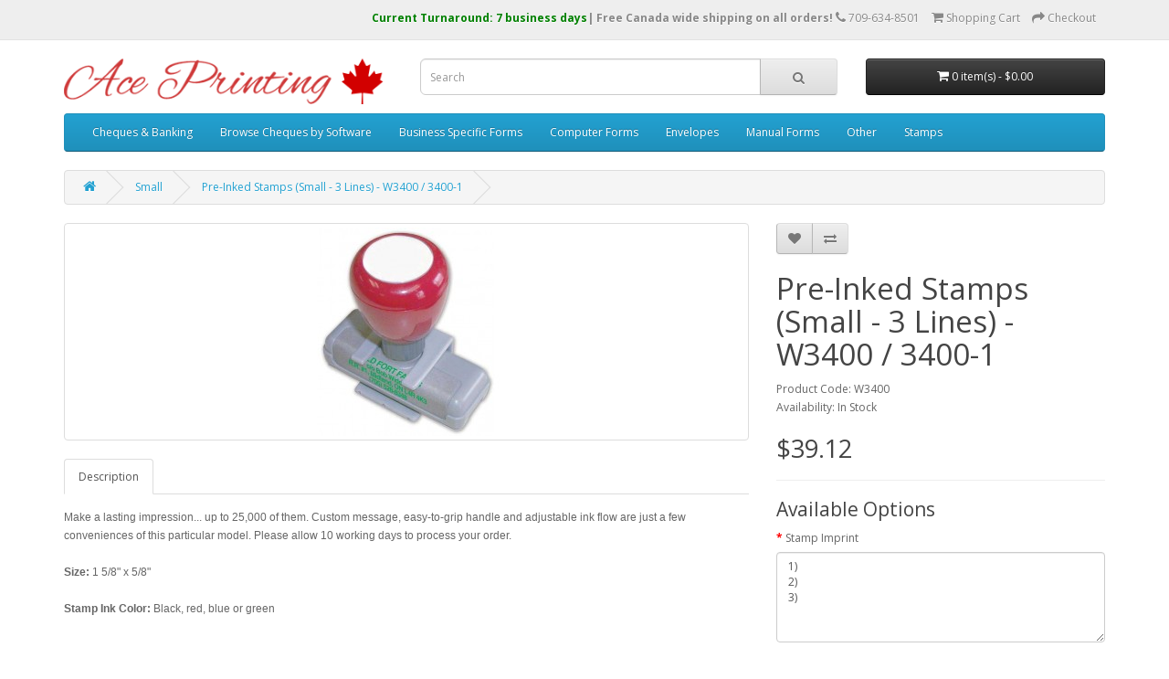

--- FILE ---
content_type: text/html; charset=utf-8
request_url: https://www.aceprintingnl.com/stamps-small?product_id=117
body_size: 6129
content:
<!DOCTYPE html>
<!--[if IE]><![endif]-->
<!--[if IE 8 ]><html dir="ltr" lang="en" class="ie8"><![endif]-->
<!--[if IE 9 ]><html dir="ltr" lang="en" class="ie9"><![endif]-->
<!--[if (gt IE 9)|!(IE)]><!-->
<html dir="ltr" lang="en">
<!--<![endif]-->
<head>
    <!-- Google tag (gtag.js) -->
<script async src="https://www.googletagmanager.com/gtag/js?id=G-N381B6NVJK"></script>
<script>
  window.dataLayer = window.dataLayer || [];
  function gtag(){dataLayer.push(arguments);}
  gtag('js', new Date());

  gtag('config', 'G-N381B6NVJK');
</script>
<meta charset="UTF-8" />
<meta name="viewport" content="width=device-width, initial-scale=1">
<meta http-equiv="X-UA-Compatible" content="IE=edge">
<title>Pre-Inked Stamps (Small - 3 Lines) - W3400 / 3400-1 | Ace Printing Canada Inc.</title>
<base href="https://www.aceprintingnl.com/" />
<meta name="description" content="Pre-Inked Stamps (Small - 3 Lines) - W3400 / 3400-1 - Make a lasting impression... up to 25,000 of them. Custom message, easy-to-grip handle and adjustable ink flow are just a few conveniences of this particular model. Please allow 10 working days to pro" />
<meta name="keywords" content="stamp, pre-inked, easy, Canada, ink, impressions" />
<script src="catalog/view/javascript/jquery/jquery-2.1.1.min.js" type="text/javascript"></script>
<link href="catalog/view/javascript/bootstrap/css/bootstrap.min.css" rel="stylesheet" media="screen" />
<script src="catalog/view/javascript/bootstrap/js/bootstrap.min.js" type="text/javascript"></script>
<link href="catalog/view/javascript/font-awesome/css/font-awesome.min.css" rel="stylesheet" type="text/css" />
<link href="//fonts.googleapis.com/css?family=Open+Sans:400,400i,300,700" rel="stylesheet" type="text/css" />
<link href="catalog/view/theme/default/stylesheet/stylesheet.css" rel="stylesheet">
<link href="catalog/view/javascript/jquery/magnific/magnific-popup.css" type="text/css" rel="stylesheet" media="screen" />
<link href="catalog/view/javascript/jquery/datetimepicker/bootstrap-datetimepicker.min.css" type="text/css" rel="stylesheet" media="screen" />
<script src="catalog/view/javascript/jquery/magnific/jquery.magnific-popup.min.js" type="text/javascript"></script>
<script src="catalog/view/javascript/jquery/datetimepicker/moment/moment.min.js" type="text/javascript"></script>
<script src="catalog/view/javascript/jquery/datetimepicker/moment/moment-with-locales.min.js" type="text/javascript"></script>
<script src="catalog/view/javascript/jquery/datetimepicker/bootstrap-datetimepicker.min.js" type="text/javascript"></script>
<script src="catalog/view/javascript/common.js" type="text/javascript"></script>
<link href="https://www.aceprintingnl.com/index.php?route=product/product&amp;product_id=117" rel="canonical" />
<link href="https://www.aceprintingnl.com/image/catalog/cart.png" rel="icon" />
<script src="https://web.squarecdn.com/v1/square.js"></script></head>
<body>
<nav id="top">
  <div class="container"> 
    
    <div id="top-links" class="nav pull-right">
      <ul class="list-inline">
        <li><b><font color="green">Current Turnaround: 7 business days</font>| Free Canada wide shipping on all orders!</b> <a href="https://www.aceprintingnl.com/index.php?route=information/contact"><i class="fa fa-phone"></i></a> <span class="hidden-xs hidden-sm hidden-md">709-634-8501</span></li>
                        <li><a href="https://www.aceprintingnl.com/index.php?route=checkout/cart" title="Shopping Cart"><i class="fa fa-shopping-cart"></i> <span class="hidden-xs hidden-sm hidden-md">Shopping Cart</span></a></li>
        <li><a href="https://www.aceprintingnl.com/index.php?route=checkout/checkout" title="Checkout"><i class="fa fa-share"></i> <span class="hidden-xs hidden-sm hidden-md">Checkout</span></a></li>
      </ul>
    </div>
  </div>
</nav>
<header>
  <div class="container">
    <div class="row">
      <div class="col-sm-4">
        <div id="logo"><a href="https://www.aceprintingnl.com/index.php?route=common/home"><img src="https://www.aceprintingnl.com/image/catalog/AcePrintingCanada.png" title="Ace Printing Canada Inc." alt="Ace Printing Canada Inc." class="img-responsive" /></a></div>
      </div>
      <div class="col-sm-5"><div id="search" class="input-group">
  <input type="text" name="search" value="" placeholder="Search" class="form-control input-lg" />
  <span class="input-group-btn">
    <button type="button" class="btn btn-default btn-lg"><i class="fa fa-search"></i></button>
  </span>
</div></div>
      <div class="col-sm-3"><div id="cart" class="btn-group btn-block">
  <button type="button" data-toggle="dropdown" data-loading-text="Loading..." class="btn btn-inverse btn-block btn-lg dropdown-toggle"><i class="fa fa-shopping-cart"></i> <span id="cart-total">0 item(s) - $0.00</span></button>
  <ul class="dropdown-menu pull-right">
        <li>
      <p class="text-center">Your shopping cart is empty!</p>
    </li>
      </ul>
</div>
</div>
    </div>
  </div>
</header>
<div class="container">
  <nav id="menu" class="navbar">
    <div class="navbar-header"><span id="category" class="visible-xs">Categories</span>
      <button type="button" class="btn btn-navbar navbar-toggle" data-toggle="collapse" data-target=".navbar-ex1-collapse"><i class="fa fa-bars"></i></button>
    </div>
    <div class="collapse navbar-collapse navbar-ex1-collapse">
      <ul class="nav navbar-nav">
                        <li class="dropdown"><a href="https://www.aceprintingnl.com/Cheques-Banking" class="dropdown-toggle" data-toggle="dropdown">Cheques &amp; Banking</a>
          <div class="dropdown-menu">
            <div class="dropdown-inner">               <ul class="list-unstyled">
                                <li><a href="https://www.aceprintingnl.com/Cheques-Banking/Basic-Security-Cheques">Basic Security Business Cheques</a></li>
                                <li><a href="https://www.aceprintingnl.com/Cheques-Banking/bilingual-french-cheques">Bilingual &amp; French Cheques</a></li>
                                <li><a href="https://www.aceprintingnl.com/Cheques-Banking/most-common-cheque-products">Common Cheque Products</a></li>
                                <li><a href="https://www.aceprintingnl.com/Cheques-Banking/deposit-bags">Deposit Bags</a></li>
                                <li><a href="https://www.aceprintingnl.com/Cheques-Banking/deposit-slips">Deposit Books &amp; Deposit Slips</a></li>
                                <li><a href="https://www.aceprintingnl.com/Cheques-Banking/duplicate-copy-cheques">Duplicate Cheques</a></li>
                                <li><a href="https://www.aceprintingnl.com/Cheques-Banking/what-is-ezshield">EZ Shield</a></li>
                                <li><a href="https://www.aceprintingnl.com/Cheques-Banking/high-security-cheques">High Security Business Cheques</a></li>
                                <li><a href="https://www.aceprintingnl.com/Cheques-Banking/high-volume-cheque-printing-canada">High Volume Cheque &amp; Marketing Materials</a></li>
                                <li><a href="https://www.aceprintingnl.com/Cheques-Banking/laser-cheques">Laser Cheques</a></li>
                                <li><a href="https://www.aceprintingnl.com/Cheques-Banking/manual-cheque-binders">Manual Cheque Binders</a></li>
                                <li><a href="https://www.aceprintingnl.com/Cheques-Banking/manual-cheques">Manual Cheques</a></li>
                                <li><a href="https://www.aceprintingnl.com/Cheques-Banking/personal-cheques">Personal Cheques</a></li>
                                <li><a href="https://www.aceprintingnl.com/Cheques-Banking/standard-laser-cheques">Standard Laser Cheque</a></li>
                              </ul>
              </div>
            <a href="https://www.aceprintingnl.com/Cheques-Banking" class="see-all">Show All Cheques &amp; Banking</a> </div>
        </li>
                                <li class="dropdown"><a href="https://www.aceprintingnl.com/browse-cheques-by-software" class="dropdown-toggle" data-toggle="dropdown">Browse Cheques by Software</a>
          <div class="dropdown-menu">
            <div class="dropdown-inner">               <ul class="list-unstyled">
                                <li><a href="https://www.aceprintingnl.com/browse-cheques-by-software/Software-Compatible-Cheques-abacus-ii">ABACUS II®</a></li>
                                <li><a href="https://www.aceprintingnl.com/browse-cheques-by-software/Software-Compatible-Cheques-accpac">ACCPAC®</a></li>
                                <li><a href="https://www.aceprintingnl.com/browse-cheques-by-software/Software-Compatible-Cheques-accpac-bpi">ACCPAC® BPI</a></li>
                                <li><a href="https://www.aceprintingnl.com/browse-cheques-by-software/Software-Compatible-Cheques-accpac-erp">ACCPAC® ERP</a></li>
                                <li><a href="https://www.aceprintingnl.com/browse-cheques-by-software/Software-Compatible-Cheques-BusinessVision">BUSINESSVISION®</a></li>
                                <li><a href="https://www.aceprintingnl.com/browse-cheques-by-software/Software-Compatible-Cheques-BusinessVision32">BUSINESSVISION® 32</a></li>
                                <li><a href="https://www.aceprintingnl.com/browse-cheques-by-software/Software-Compatible-Cheques-Dynacom">DYNACOM®</a></li>
                                <li><a href="https://www.aceprintingnl.com/browse-cheques-by-software/Software-Compatible-Cheques-easypay">EASYPAY®</a></li>
                                <li><a href="https://www.aceprintingnl.com/browse-cheques-by-software/Software-Compatible-Cheques-erp">ERP®</a></li>
                                <li><a href="https://www.aceprintingnl.com/browse-cheques-by-software/Software-Compatible-Cheques-jonas">JONAS®</a></li>
                                <li><a href="https://www.aceprintingnl.com/browse-cheques-by-software/Software-Compatible-Cheques-lonewolf">LONEWOLF®</a></li>
                                <li><a href="https://www.aceprintingnl.com/browse-cheques-by-software/Software-Compatible-Cheques-myob">MYOB®</a></li>
                                <li><a href="https://www.aceprintingnl.com/browse-cheques-by-software/Software-Compatible-Cheques-newviews">NEWVIEWS®</a></li>
                                <li><a href="https://www.aceprintingnl.com/browse-cheques-by-software/Software-Compatible-Cheques-pclaw">PC LAW®</a></li>
                                <li><a href="https://www.aceprintingnl.com/browse-cheques-by-software/Software-Compatible-Cheques-quickbookspro">QUICKBOOKS PRO®</a></li>
                                <li><a href="https://www.aceprintingnl.com/browse-cheques-by-software/Software-Compatible-Cheques-quickbooks">QUICKBOOKS®</a></li>
                                <li><a href="https://www.aceprintingnl.com/browse-cheques-by-software/Software-Compatible-Cheques-quickenxg">QUICKEN® XG</a></li>
                                <li><a href="https://www.aceprintingnl.com/browse-cheques-by-software/Software-Compatible-Cheques-Sage">SAGE®</a></li>
                              </ul>
              </div>
            <a href="https://www.aceprintingnl.com/browse-cheques-by-software" class="see-all">Show All Browse Cheques by Software</a> </div>
        </li>
                                <li class="dropdown"><a href="https://www.aceprintingnl.com/business-specific-forms" class="dropdown-toggle" data-toggle="dropdown">Business Specific Forms</a>
          <div class="dropdown-menu">
            <div class="dropdown-inner">               <ul class="list-unstyled">
                                <li><a href="https://www.aceprintingnl.com/business-specific-forms/auto-repair">Auto &amp; Repair</a></li>
                                <li><a href="https://www.aceprintingnl.com/business-specific-forms/contractor">Contractor</a></li>
                                <li><a href="https://www.aceprintingnl.com/business-specific-forms/custom-gift-certificates">Custom Gift Certificates</a></li>
                                <li><a href="https://www.aceprintingnl.com/business-specific-forms/electrician-and-plumber-forms">Electrician &amp; Plumber</a></li>
                                <li><a href="https://www.aceprintingnl.com/business-specific-forms/florist-jeweller">Florist &amp; Jeweller</a></li>
                                <li><a href="https://www.aceprintingnl.com/business-specific-forms/restaurant-hospitality">Restaurant &amp; Hospitality</a></li>
                                <li><a href="https://www.aceprintingnl.com/business-specific-forms/service-repair">Service &amp; Repair</a></li>
                                <li><a href="https://www.aceprintingnl.com/business-specific-forms/trucking">Trucking</a></li>
                              </ul>
              </div>
            <a href="https://www.aceprintingnl.com/business-specific-forms" class="see-all">Show All Business Specific Forms</a> </div>
        </li>
                                <li class="dropdown"><a href="https://www.aceprintingnl.com/computer-forms" class="dropdown-toggle" data-toggle="dropdown">Computer Forms</a>
          <div class="dropdown-menu">
            <div class="dropdown-inner">               <ul class="list-unstyled">
                                <li><a href="https://www.aceprintingnl.com/computer-forms/continuous-forms-canada">Custom Continuous Forms &amp; Cheques</a></li>
                                <li><a href="https://www.aceprintingnl.com/computer-forms/invoices-statements">Invoices &amp; Statements</a></li>
                              </ul>
              </div>
            <a href="https://www.aceprintingnl.com/computer-forms" class="see-all">Show All Computer Forms</a> </div>
        </li>
                                <li class="dropdown"><a href="https://www.aceprintingnl.com/envelopes" class="dropdown-toggle" data-toggle="dropdown">Envelopes</a>
          <div class="dropdown-menu">
            <div class="dropdown-inner">               <ul class="list-unstyled">
                                <li><a href="https://www.aceprintingnl.com/envelopes/Confidential-Cheque">Confidential Cheque</a></li>
                                <li><a href="https://www.aceprintingnl.com/envelopes/Double-Window-Envelopes">Double Window</a></li>
                                <li><a href="https://www.aceprintingnl.com/envelopes/Kraft-Mailing">Kraft Mailing</a></li>
                                <li><a href="https://www.aceprintingnl.com/envelopes/Return-Payment-Envelopes">Return Payment Envelopes</a></li>
                                <li><a href="https://www.aceprintingnl.com/envelopes/Single-Window">Single Window</a></li>
                                <li><a href="https://www.aceprintingnl.com/envelopes/Standard-Envelopes-NS">Standard Envelopes</a></li>
                                <li><a href="https://www.aceprintingnl.com/envelopes/Windowless-Envelopes">Windowless</a></li>
                              </ul>
              </div>
            <a href="https://www.aceprintingnl.com/envelopes" class="see-all">Show All Envelopes</a> </div>
        </li>
                                <li class="dropdown"><a href="https://www.aceprintingnl.com/manual-forms" class="dropdown-toggle" data-toggle="dropdown">Manual Forms</a>
          <div class="dropdown-menu">
            <div class="dropdown-inner">               <ul class="list-unstyled">
                                <li><a href="https://www.aceprintingnl.com/manual-forms/delivery-packing-slips">Delivery &amp; Packing Slips</a></li>
                                <li><a href="https://www.aceprintingnl.com/manual-forms/estimates-proposals-quotes">Estimates, Proposals &amp; Quotes</a></li>
                                <li><a href="https://www.aceprintingnl.com/manual-forms/invoices-sales-slips">Invoices &amp; Sales Slips</a></li>
                                <li><a href="https://www.aceprintingnl.com/manual-forms/low-cost-forms">Low Cost Economical Forms</a></li>
                                <li><a href="https://www.aceprintingnl.com/manual-forms/portable-registers">Portable Registers</a></li>
                                <li><a href="https://www.aceprintingnl.com/manual-forms/purchase-orders">Purchase Orders</a></li>
                                <li><a href="https://www.aceprintingnl.com/manual-forms/receipt-books">Receipts &amp; Receipt Books</a></li>
                                <li><a href="https://www.aceprintingnl.com/manual-forms/work-service-orders">Service &amp; Work Orders</a></li>
                                <li><a href="https://www.aceprintingnl.com/manual-forms/time-management">Time Management</a></li>
                              </ul>
              </div>
            <a href="https://www.aceprintingnl.com/manual-forms" class="see-all">Show All Manual Forms</a> </div>
        </li>
                                <li class="dropdown"><a href="https://www.aceprintingnl.com/other-printing-services" class="dropdown-toggle" data-toggle="dropdown">Other</a>
          <div class="dropdown-menu">
            <div class="dropdown-inner">               <ul class="list-unstyled">
                                <li><a href="https://www.aceprintingnl.com/other-printing-services/business-cards-canada">Business Cards</a></li>
                                <li><a href="https://www.aceprintingnl.com/other-printing-services/label-printing-canada">Label Printing</a></li>
                                <li><a href="https://www.aceprintingnl.com/other-printing-services/medcal-dental-chart-printing-canada">Medical &amp; Dental Charts</a></li>
                                <li><a href="https://www.aceprintingnl.com/other-printing-services/postcard-printing-canada">Post Card Printing</a></li>
                                <li><a href="https://www.aceprintingnl.com/other-printing-services/sales">Sales</a></li>
                              </ul>
              </div>
            <a href="https://www.aceprintingnl.com/other-printing-services" class="see-all">Show All Other</a> </div>
        </li>
                                <li class="dropdown"><a href="https://www.aceprintingnl.com/stamps" class="dropdown-toggle" data-toggle="dropdown">Stamps</a>
          <div class="dropdown-menu">
            <div class="dropdown-inner">               <ul class="list-unstyled">
                                <li><a href="https://www.aceprintingnl.com/stamps/stamps-large">Large</a></li>
                                <li><a href="https://www.aceprintingnl.com/stamps/stamps-medium">Medium</a></li>
                                <li><a href="https://www.aceprintingnl.com/stamps/stamps-pre-inked">Pre-Inked Stamps</a></li>
                                <li><a href="https://www.aceprintingnl.com/stamps/stamps-privacy-endorsement">Privacy &amp; Endorsement Stamps</a></li>
                                <li><a href="https://www.aceprintingnl.com/stamps/stamps-self-inked">Self-Inking Stamps</a></li>
                                <li><a href="https://www.aceprintingnl.com/stamps/stamps-small">Small</a></li>
                              </ul>
              </div>
            <a href="https://www.aceprintingnl.com/stamps" class="see-all">Show All Stamps</a> </div>
        </li>
                      </ul>
    </div>
  </nav>
</div>
 

<div id="product-product" class="container">
  <ul class="breadcrumb">
        <li><a href="https://www.aceprintingnl.com/index.php?route=common/home"><i class="fa fa-home"></i></a></li>
        <li><a href="https://www.aceprintingnl.com/stamps-small">Small</a></li>
        <li><a href="https://www.aceprintingnl.com/stamps-small?product_id=117">Pre-Inked Stamps (Small - 3 Lines) - W3400 / 3400-1</a></li>
      </ul>
  <div class="row">
                <div id="content" class="col-sm-12">
      <div class="row">                         <div class="col-sm-8">           <ul class="thumbnails">
                        <li><a class="thumbnail" href="https://www.aceprintingnl.com/image/cache/catalog/stamps-canada/3400-stamp-500x500.jpg" title="Pre-Inked Stamps (Small - 3 Lines) - W3400 / 3400-1"><img src="https://www.aceprintingnl.com/image/cache/catalog/stamps-canada/3400-stamp-228x228.jpg" title="Pre-Inked Stamps (Small - 3 Lines) - W3400 / 3400-1" alt="Pre-Inked Stamps (Small - 3 Lines) - W3400 / 3400-1" /></a></li>
                                  </ul>
                    <ul class="nav nav-tabs">
            <li class="active"><a href="#tab-description" data-toggle="tab">Description</a></li>
                                  </ul>
          <div class="tab-content">
            <div class="tab-pane active" id="tab-description"><div><font face="Helvetica">Make a lasting impression... up to 25,000 of them. Custom message, easy-to-grip handle and adjustable ink flow are just a few conveniences of this particular model. Please allow 10 working days to process your order.</font></div><div><font face="Helvetica"><br></font></div><div><font face="Helvetica"><b>Size: </b>1 5/8" x 5/8"</font></div><div><font face="Helvetica"><br></font></div><div><font face="Helvetica"><b>Stamp Ink Color:</b> Black, red, blue or green</font></div></div>
                        </div>
        </div>
                                <div class="col-sm-4">
          <div class="btn-group">
            <button type="button" data-toggle="tooltip" class="btn btn-default" title="Add to Wish List" onclick="wishlist.add('117');"><i class="fa fa-heart"></i></button>
            <button type="button" data-toggle="tooltip" class="btn btn-default" title="Compare this Product" onclick="compare.add('117');"><i class="fa fa-exchange"></i></button>
          </div>
          <h1>Pre-Inked Stamps (Small - 3 Lines) - W3400 / 3400-1</h1>
          <ul class="list-unstyled">
                        <li>Product Code: W3400</li>
                        <li>Availability: In Stock</li>
          </ul>
                    <ul class="list-unstyled">
                        <li>
              <h2>$39.12</h2>
            </li>
                                                          </ul>
                    <div id="product">             <hr>
            <h3>Available Options</h3>
                                                                                    <div class="form-group required ">
              <label class="control-label" for="input-option477">Stamp Imprint</label>
              <textarea name="option[477]" rows="5" placeholder="Stamp Imprint" id="input-option477" class="form-control">1)
2)
3)</textarea>
            </div>
                                                                                                <div class="form-group required ">
              <label class="control-label" for="input-option478">Stamp Ink Color</label>
              <select name="option[478]" id="input-option478" class="form-control">
                <option value=""> --- Please Select --- </option>
                                <option value="241">Black
                 </option>
                                <option value="242">Blue
                 </option>
                                <option value="243">Green
                 </option>
                                <option value="244">Red
                 </option>
                              </select>
            </div>
                                                                                                                                                            <div class="form-group">
              <label class="control-label" for="input-quantity">Qty</label>
                              <input type="text" name="quantity" value="1" size="2" id="input-quantity" class="form-control" />
                              <input type="hidden" name="product_id" value="117" />
              <br />
              <button type="button" id="button-cart" data-loading-text="Loading..." class="btn btn-primary btn-lg btn-block">Add to Cart</button>
            </div>
            </div>
           </div>
      </div>
            <h3>Related Products</h3>
      <div class="row">                                         <div class="col-xs-6 col-sm-3">
          <div class="product-thumb transition">
            <div class="image"><a href="https://www.aceprintingnl.com/High-Security-Two-to-a-Page-Cheque-Single-Copy-WHS437"><img src="https://www.aceprintingnl.com/image/cache/catalog/cheques-canada/whs437-cheque-200x200.jpg" alt="High Security Two-To-A-Page Cheques (Single Copy) - WHS437 / HS437" title="High Security Two-To-A-Page Cheques (Single Copy) - WHS437 / HS437" class="img-responsive" /></a></div>
            <div class="caption">

              <h4><a href="https://www.aceprintingnl.com/High-Security-Two-to-a-Page-Cheque-Single-Copy-WHS437">High Security Two-To-A-Page Cheques (Single Copy) - WHS437 / HS437</a></h4>
              <p>Also Known As: SS437 or SS437-1Size: 11" x 6 1/2"Copy: 1Background: Blue, Green or BurgundyImprint: ..</p>
                                          <p class="price">                 $0.68
                                 </p>
               </div>
            <div class="button-group">
              <button type="button" onclick="cart.add('98', $(this).closest('.product-thumb').find('input.myoc-globalqty-input').val(), '200');"><span class="hidden-xs hidden-sm hidden-md">Add to Cart</span> <i class="fa fa-shopping-cart"></i></button>
              <button type="button" data-toggle="tooltip" title="Add to Wish List" onclick="wishlist.add('98', $(this).closest('.product-thumb').find('input.myoc-globalqty-input').val());"><i class="fa fa-heart"></i></button>
              <button type="button" data-toggle="tooltip" title="Compare this Product" onclick="compare.add('98', $(this).closest('.product-thumb').find('input.myoc-globalqty-input').val());"><i class="fa fa-exchange"></i></button>
            </div>
          </div>
        </div>
                                                        <div class="col-xs-6 col-sm-3">
          <div class="product-thumb transition">
            <div class="image"><a href="https://www.aceprintingnl.com/Basic-Security-Two-to-a-Page-Cheque-Single-Copy-WSS437"><img src="https://www.aceprintingnl.com/image/cache/catalog/cheques-canada/wss437-cheque-200x200.jpg" alt="Basic Security Two-to-a-Page Cheque (Single Copy) - WSS437 / SS437" title="Basic Security Two-to-a-Page Cheque (Single Copy) - WSS437 / SS437" class="img-responsive" /></a></div>
            <div class="caption">

              <h4><a href="https://www.aceprintingnl.com/Basic-Security-Two-to-a-Page-Cheque-Single-Copy-WSS437">Basic Security Two-to-a-Page Cheque (Single Copy) - WSS437 / SS437</a></h4>
              <p>Also Known As:&nbsp;SS437 or SS437-1Size: 11" x 3 1/4Copy: 1Background: Blue, Green, Burgundy, Tan, ..</p>
                                          <p class="price">                 $0.53
                                 </p>
               </div>
            <div class="button-group">
              <button type="button" onclick="cart.add('100', $(this).closest('.product-thumb').find('input.myoc-globalqty-input').val(), '200');"><span class="hidden-xs hidden-sm hidden-md">Add to Cart</span> <i class="fa fa-shopping-cart"></i></button>
              <button type="button" data-toggle="tooltip" title="Add to Wish List" onclick="wishlist.add('100', $(this).closest('.product-thumb').find('input.myoc-globalqty-input').val());"><i class="fa fa-heart"></i></button>
              <button type="button" data-toggle="tooltip" title="Compare this Product" onclick="compare.add('100', $(this).closest('.product-thumb').find('input.myoc-globalqty-input').val());"><i class="fa fa-exchange"></i></button>
            </div>
          </div>
        </div>
                                                        <div class="col-xs-6 col-sm-3">
          <div class="product-thumb transition">
            <div class="image"><a href="https://www.aceprintingnl.com/Standard-Two-to-a-Page-Cheque-Single-Copy-W440"><img src="https://www.aceprintingnl.com/image/cache/catalog/cheques-canada/w440-cheque-200x200.jpg" alt="Standard Two-to-a-Page Cheque (Single Copy) - W440" title="Standard Two-to-a-Page Cheque (Single Copy) - W440" class="img-responsive" /></a></div>
            <div class="caption">

              <h4><a href="https://www.aceprintingnl.com/Standard-Two-to-a-Page-Cheque-Single-Copy-W440">Standard Two-to-a-Page Cheque (Single Copy) - W440</a></h4>
              <p>Also Known As:&nbsp;&nbsp;W440 or W440-1 - General Expense ChequeSize: 11" x 3 1/4Copy: 1Background:..</p>
                                          <p class="price">                 $0.42
                                 </p>
               </div>
            <div class="button-group">
              <button type="button" onclick="cart.add('105', $(this).closest('.product-thumb').find('input.myoc-globalqty-input').val(), '200');"><span class="hidden-xs hidden-sm hidden-md">Add to Cart</span> <i class="fa fa-shopping-cart"></i></button>
              <button type="button" data-toggle="tooltip" title="Add to Wish List" onclick="wishlist.add('105', $(this).closest('.product-thumb').find('input.myoc-globalqty-input').val());"><i class="fa fa-heart"></i></button>
              <button type="button" data-toggle="tooltip" title="Compare this Product" onclick="compare.add('105', $(this).closest('.product-thumb').find('input.myoc-globalqty-input').val());"><i class="fa fa-exchange"></i></button>
            </div>
          </div>
        </div>
                         </div>
                        <p>Tags:
                 <a href="https://www.aceprintingnl.com/index.php?route=product/search&amp;tag=stamps canada">stamps canada</a>                  <a href=""></a>          </p>
              </div>
    </div>
</div>
<script type="text/javascript"><!--
$('select[name=\'recurring_id\'], input[name="quantity"]').change(function(){
	$.ajax({
		url: 'index.php?route=product/product/getRecurringDescription',
		type: 'post',
		data: $('input[name=\'product_id\'], input[name=\'quantity\'], select[name=\'recurring_id\']'),
		dataType: 'json',
		beforeSend: function() {
			$('#recurring-description').html('');
		},
		success: function(json) {
			$('.alert-dismissible, .text-danger').remove();

			if (json['success']) {
				$('#recurring-description').html(json['success']);
			}
		}
	});
});
//--></script> 
<script type="text/javascript"><!--
$('#button-cart').on('click', function() {
	$.ajax({
		url: 'index.php?route=checkout/cart/add',
		type: 'post',
		data: $('#product input[type=\'text\'], #product input[type=\'hidden\'], #product input[type=\'radio\']:checked, #product input[type=\'checkbox\']:checked, #product select, #product textarea'),
		dataType: 'json',
		beforeSend: function() {
			$('#button-cart').button('loading');
		},
		complete: function() {
			$('#button-cart').button('reset');
		},
		success: function(json) {
			$('.alert-dismissible, .text-danger').remove();
			$('.form-group').removeClass('has-error');

			if (json['error']) {
				if (json['error']['option']) {
					for (i in json['error']['option']) {
						var element = $('#input-option' + i.replace('_', '-'));

						if (element.parent().hasClass('input-group')) {
							element.parent().after('<div class="text-danger">' + json['error']['option'][i] + '</div>');
						} else {
							element.after('<div class="text-danger">' + json['error']['option'][i] + '</div>');
						}
					}
				}

				if (json['error']['recurring']) {
					$('select[name=\'recurring_id\']').after('<div class="text-danger">' + json['error']['recurring'] + '</div>');
				}

				// Highlight any found errors
				$('.text-danger').parent().addClass('has-error');
			}

			if (json['success']) {
				$('.breadcrumb').after('<div class="alert alert-success alert-dismissible">' + json['success'] + '<button type="button" class="close" data-dismiss="alert">&times;</button></div>');

				$('#cart > button').html('<span id="cart-total"><i class="fa fa-shopping-cart"></i> ' + json['total'] + '</span>');

				$('html, body').animate({ scrollTop: 0 }, 'slow');

				$('#cart > ul').load('index.php?route=common/cart/info ul li');
			}
		},
        error: function(xhr, ajaxOptions, thrownError) {
            alert(thrownError + "\r\n" + xhr.statusText + "\r\n" + xhr.responseText);
        }
	});
});
//--></script> 
<script type="text/javascript"><!--
$('.date').datetimepicker({
	language: 'en-gb',
	pickTime: false
});

$('.datetime').datetimepicker({
	language: 'en-gb',
	pickDate: true,
	pickTime: true
});

$('.time').datetimepicker({
	language: 'en-gb',
	pickDate: false
});

$('button[id^=\'button-upload\']').on('click', function() {
	var node = this;

	$('#form-upload').remove();

	$('body').prepend('<form enctype="multipart/form-data" id="form-upload" style="display: none;"><input type="file" name="file" /></form>');

	$('#form-upload input[name=\'file\']').trigger('click');

	if (typeof timer != 'undefined') {
    	clearInterval(timer);
	}

	timer = setInterval(function() {
		if ($('#form-upload input[name=\'file\']').val() != '') {
			clearInterval(timer);

			$.ajax({
				url: 'index.php?route=tool/upload',
				type: 'post',
				dataType: 'json',
				data: new FormData($('#form-upload')[0]),
				cache: false,
				contentType: false,
				processData: false,
				beforeSend: function() {
					$(node).button('loading');
				},
				complete: function() {
					$(node).button('reset');
				},
				success: function(json) {
					$('.text-danger').remove();

					if (json['error']) {
						$(node).parent().find('input').after('<div class="text-danger">' + json['error'] + '</div>');
					}

					if (json['success']) {
						alert(json['success']);

						$(node).parent().find('input').val(json['code']);
					}
				},
				error: function(xhr, ajaxOptions, thrownError) {
					alert(thrownError + "\r\n" + xhr.statusText + "\r\n" + xhr.responseText);
				}
			});
		}
	}, 500);
});
//--></script> 
<script type="text/javascript"><!--
$('#review').delegate('.pagination a', 'click', function(e) {
    e.preventDefault();

    $('#review').fadeOut('slow');

    $('#review').load(this.href);

    $('#review').fadeIn('slow');
});

$('#review').load('index.php?route=product/product/review&product_id=117');

$('#button-review').on('click', function() {
	$.ajax({
		url: 'index.php?route=product/product/write&product_id=117',
		type: 'post',
		dataType: 'json',
		data: $("#form-review").serialize(),
		beforeSend: function() {
			$('#button-review').button('loading');
		},
		complete: function() {
			$('#button-review').button('reset');
		},
		success: function(json) {
			$('.alert-dismissible').remove();

			if (json['error']) {
				$('#review').after('<div class="alert alert-danger alert-dismissible"><i class="fa fa-exclamation-circle"></i> ' + json['error'] + '</div>');
			}

			if (json['success']) {
				$('#review').after('<div class="alert alert-success alert-dismissible"><i class="fa fa-check-circle"></i> ' + json['success'] + '</div>');

				$('input[name=\'name\']').val('');
				$('textarea[name=\'text\']').val('');
				$('input[name=\'rating\']:checked').prop('checked', false);
			}
		}
	});
});

$(document).ready(function() {
	$('.thumbnails').magnificPopup({
		type:'image',
		delegate: 'a',
		gallery: {
			enabled: true
		}
	});
});
//--></script> 
<footer>

  <div class="container">
    <div class="row">
            <div class="col-sm-3">
        <h5>General Information</h5>
        <ul class="list-unstyled">
          <li><a href="https://www.aceprintingnl.com/cheques">How to Order Cheques Online</a></li>
          <li><a href="https://www.aceprintingnl.com/shipping">Order & Shipping Timeline</a></li>          
          <li><a href="https://www.aceprintingnl.com/which-cheque-is-right-for-me">Which Cheque is Right for Me?</a></li>
                 </ul>
      </div>
            <div class="col-sm-3">
        <h5>Customer Service</h5>
        <ul class="list-unstyled">
          <li><a href="https://www.aceprintingnl.com/contactus">Contact Us</a></li>
          <li><a href="https://www.aceprintingnl.com/guarantee">Our Guarantee</a></li>
          <li><a href="https://www.aceprintingnl.com/index.php?route=information/sitemap">Site Map</a></li>
        </ul>
      </div>
      <div class="col-sm-3">
        <h5>Online Presence</h5>
        <ul class="list-unstyled">
            <li><a href="https://www.aceprintingnl.com/aboutus">About Us/Our Products</a></li>
          <li><a href="https://www.facebook.com/AcePrintingNL/">Facebook</a></li>
          <li><a href="https://www.linkedin.com/company/aceprintingnl/">LinkedIn</a></li>
          <li><a href="https://twitter.com/aceprintingnl">Twitter</a></li>
                  </ul>
      </div>
      <div class="col-sm-3">
        <h5>Legal Information</h5>
        <ul class="list-unstyled">
          <li><a href="https://www.aceprintingnl.com/privacy">Privacy Policy</a></li>
          <li><a href="https://www.aceprintingnl.com/terms-and-conditions">Terms & Conditions</a></li>
        </ul>
      </div>
    </div>
    <hr>
    <p>Serving Corner Brook & Western Newfoundland for over 25 years, we specialize in high security business cheques and business forms.<br /> Ace Printing Canada Inc. &copy; 2026</p>
  </div>
</footer>
<script type="text/javascript" src="https://cdn.ywxi.net/js/1.js" async></script>
</body></html> 
